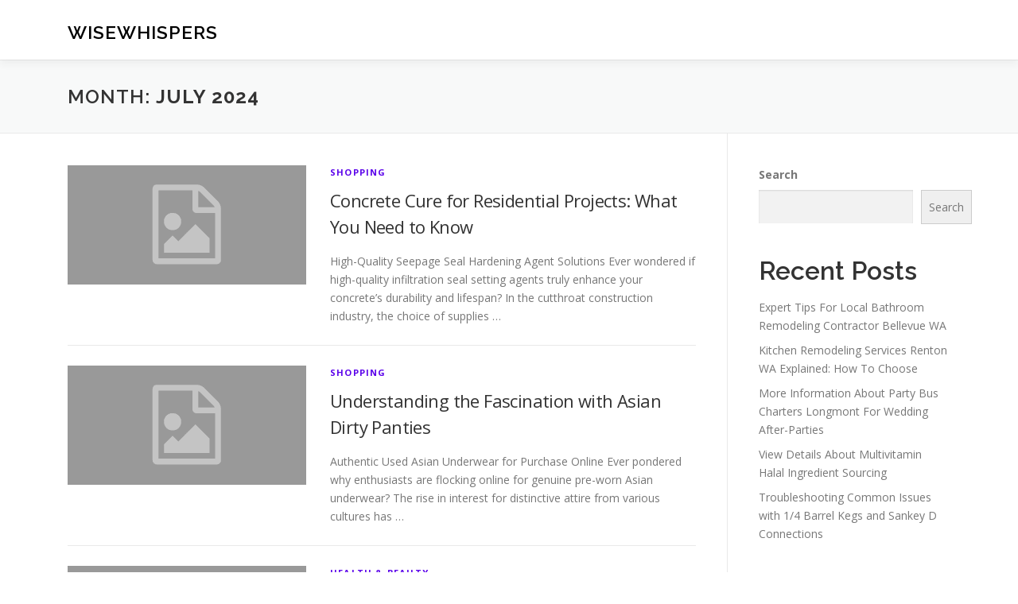

--- FILE ---
content_type: text/html; charset=UTF-8
request_url: http://premieressays.net/date/2024/07/
body_size: 12614
content:
<!DOCTYPE html>
<html lang="en-US">
<head>
<meta charset="UTF-8">
<meta name="viewport" content="width=device-width, initial-scale=1">
<link rel="profile" href="http://gmpg.org/xfn/11">
<title>July 2024 &#8211; WiseWhispers</title>
<meta name='robots' content='max-image-preview:large' />
<link rel='dns-prefetch' href='//fonts.googleapis.com' />
<link rel="alternate" type="application/rss+xml" title="WiseWhispers &raquo; Feed" href="http://premieressays.net/feed/" />
<link rel="alternate" type="application/rss+xml" title="WiseWhispers &raquo; Comments Feed" href="http://premieressays.net/comments/feed/" />
<style id='wp-img-auto-sizes-contain-inline-css' type='text/css'>
img:is([sizes=auto i],[sizes^="auto," i]){contain-intrinsic-size:3000px 1500px}
/*# sourceURL=wp-img-auto-sizes-contain-inline-css */
</style>
<style id='wp-emoji-styles-inline-css' type='text/css'>

	img.wp-smiley, img.emoji {
		display: inline !important;
		border: none !important;
		box-shadow: none !important;
		height: 1em !important;
		width: 1em !important;
		margin: 0 0.07em !important;
		vertical-align: -0.1em !important;
		background: none !important;
		padding: 0 !important;
	}
/*# sourceURL=wp-emoji-styles-inline-css */
</style>
<style id='wp-block-library-inline-css' type='text/css'>
:root{--wp-block-synced-color:#7a00df;--wp-block-synced-color--rgb:122,0,223;--wp-bound-block-color:var(--wp-block-synced-color);--wp-editor-canvas-background:#ddd;--wp-admin-theme-color:#007cba;--wp-admin-theme-color--rgb:0,124,186;--wp-admin-theme-color-darker-10:#006ba1;--wp-admin-theme-color-darker-10--rgb:0,107,160.5;--wp-admin-theme-color-darker-20:#005a87;--wp-admin-theme-color-darker-20--rgb:0,90,135;--wp-admin-border-width-focus:2px}@media (min-resolution:192dpi){:root{--wp-admin-border-width-focus:1.5px}}.wp-element-button{cursor:pointer}:root .has-very-light-gray-background-color{background-color:#eee}:root .has-very-dark-gray-background-color{background-color:#313131}:root .has-very-light-gray-color{color:#eee}:root .has-very-dark-gray-color{color:#313131}:root .has-vivid-green-cyan-to-vivid-cyan-blue-gradient-background{background:linear-gradient(135deg,#00d084,#0693e3)}:root .has-purple-crush-gradient-background{background:linear-gradient(135deg,#34e2e4,#4721fb 50%,#ab1dfe)}:root .has-hazy-dawn-gradient-background{background:linear-gradient(135deg,#faaca8,#dad0ec)}:root .has-subdued-olive-gradient-background{background:linear-gradient(135deg,#fafae1,#67a671)}:root .has-atomic-cream-gradient-background{background:linear-gradient(135deg,#fdd79a,#004a59)}:root .has-nightshade-gradient-background{background:linear-gradient(135deg,#330968,#31cdcf)}:root .has-midnight-gradient-background{background:linear-gradient(135deg,#020381,#2874fc)}:root{--wp--preset--font-size--normal:16px;--wp--preset--font-size--huge:42px}.has-regular-font-size{font-size:1em}.has-larger-font-size{font-size:2.625em}.has-normal-font-size{font-size:var(--wp--preset--font-size--normal)}.has-huge-font-size{font-size:var(--wp--preset--font-size--huge)}.has-text-align-center{text-align:center}.has-text-align-left{text-align:left}.has-text-align-right{text-align:right}.has-fit-text{white-space:nowrap!important}#end-resizable-editor-section{display:none}.aligncenter{clear:both}.items-justified-left{justify-content:flex-start}.items-justified-center{justify-content:center}.items-justified-right{justify-content:flex-end}.items-justified-space-between{justify-content:space-between}.screen-reader-text{border:0;clip-path:inset(50%);height:1px;margin:-1px;overflow:hidden;padding:0;position:absolute;width:1px;word-wrap:normal!important}.screen-reader-text:focus{background-color:#ddd;clip-path:none;color:#444;display:block;font-size:1em;height:auto;left:5px;line-height:normal;padding:15px 23px 14px;text-decoration:none;top:5px;width:auto;z-index:100000}html :where(.has-border-color){border-style:solid}html :where([style*=border-top-color]){border-top-style:solid}html :where([style*=border-right-color]){border-right-style:solid}html :where([style*=border-bottom-color]){border-bottom-style:solid}html :where([style*=border-left-color]){border-left-style:solid}html :where([style*=border-width]){border-style:solid}html :where([style*=border-top-width]){border-top-style:solid}html :where([style*=border-right-width]){border-right-style:solid}html :where([style*=border-bottom-width]){border-bottom-style:solid}html :where([style*=border-left-width]){border-left-style:solid}html :where(img[class*=wp-image-]){height:auto;max-width:100%}:where(figure){margin:0 0 1em}html :where(.is-position-sticky){--wp-admin--admin-bar--position-offset:var(--wp-admin--admin-bar--height,0px)}@media screen and (max-width:600px){html :where(.is-position-sticky){--wp-admin--admin-bar--position-offset:0px}}

/*# sourceURL=wp-block-library-inline-css */
</style><style id='wp-block-archives-inline-css' type='text/css'>
.wp-block-archives{box-sizing:border-box}.wp-block-archives-dropdown label{display:block}
/*# sourceURL=http://premieressays.net/wp-includes/blocks/archives/style.min.css */
</style>
<style id='wp-block-categories-inline-css' type='text/css'>
.wp-block-categories{box-sizing:border-box}.wp-block-categories.alignleft{margin-right:2em}.wp-block-categories.alignright{margin-left:2em}.wp-block-categories.wp-block-categories-dropdown.aligncenter{text-align:center}.wp-block-categories .wp-block-categories__label{display:block;width:100%}
/*# sourceURL=http://premieressays.net/wp-includes/blocks/categories/style.min.css */
</style>
<style id='wp-block-heading-inline-css' type='text/css'>
h1:where(.wp-block-heading).has-background,h2:where(.wp-block-heading).has-background,h3:where(.wp-block-heading).has-background,h4:where(.wp-block-heading).has-background,h5:where(.wp-block-heading).has-background,h6:where(.wp-block-heading).has-background{padding:1.25em 2.375em}h1.has-text-align-left[style*=writing-mode]:where([style*=vertical-lr]),h1.has-text-align-right[style*=writing-mode]:where([style*=vertical-rl]),h2.has-text-align-left[style*=writing-mode]:where([style*=vertical-lr]),h2.has-text-align-right[style*=writing-mode]:where([style*=vertical-rl]),h3.has-text-align-left[style*=writing-mode]:where([style*=vertical-lr]),h3.has-text-align-right[style*=writing-mode]:where([style*=vertical-rl]),h4.has-text-align-left[style*=writing-mode]:where([style*=vertical-lr]),h4.has-text-align-right[style*=writing-mode]:where([style*=vertical-rl]),h5.has-text-align-left[style*=writing-mode]:where([style*=vertical-lr]),h5.has-text-align-right[style*=writing-mode]:where([style*=vertical-rl]),h6.has-text-align-left[style*=writing-mode]:where([style*=vertical-lr]),h6.has-text-align-right[style*=writing-mode]:where([style*=vertical-rl]){rotate:180deg}
/*# sourceURL=http://premieressays.net/wp-includes/blocks/heading/style.min.css */
</style>
<style id='wp-block-latest-comments-inline-css' type='text/css'>
ol.wp-block-latest-comments{box-sizing:border-box;margin-left:0}:where(.wp-block-latest-comments:not([style*=line-height] .wp-block-latest-comments__comment)){line-height:1.1}:where(.wp-block-latest-comments:not([style*=line-height] .wp-block-latest-comments__comment-excerpt p)){line-height:1.8}.has-dates :where(.wp-block-latest-comments:not([style*=line-height])),.has-excerpts :where(.wp-block-latest-comments:not([style*=line-height])){line-height:1.5}.wp-block-latest-comments .wp-block-latest-comments{padding-left:0}.wp-block-latest-comments__comment{list-style:none;margin-bottom:1em}.has-avatars .wp-block-latest-comments__comment{list-style:none;min-height:2.25em}.has-avatars .wp-block-latest-comments__comment .wp-block-latest-comments__comment-excerpt,.has-avatars .wp-block-latest-comments__comment .wp-block-latest-comments__comment-meta{margin-left:3.25em}.wp-block-latest-comments__comment-excerpt p{font-size:.875em;margin:.36em 0 1.4em}.wp-block-latest-comments__comment-date{display:block;font-size:.75em}.wp-block-latest-comments .avatar,.wp-block-latest-comments__comment-avatar{border-radius:1.5em;display:block;float:left;height:2.5em;margin-right:.75em;width:2.5em}.wp-block-latest-comments[class*=-font-size] a,.wp-block-latest-comments[style*=font-size] a{font-size:inherit}
/*# sourceURL=http://premieressays.net/wp-includes/blocks/latest-comments/style.min.css */
</style>
<style id='wp-block-latest-posts-inline-css' type='text/css'>
.wp-block-latest-posts{box-sizing:border-box}.wp-block-latest-posts.alignleft{margin-right:2em}.wp-block-latest-posts.alignright{margin-left:2em}.wp-block-latest-posts.wp-block-latest-posts__list{list-style:none}.wp-block-latest-posts.wp-block-latest-posts__list li{clear:both;overflow-wrap:break-word}.wp-block-latest-posts.is-grid{display:flex;flex-wrap:wrap}.wp-block-latest-posts.is-grid li{margin:0 1.25em 1.25em 0;width:100%}@media (min-width:600px){.wp-block-latest-posts.columns-2 li{width:calc(50% - .625em)}.wp-block-latest-posts.columns-2 li:nth-child(2n){margin-right:0}.wp-block-latest-posts.columns-3 li{width:calc(33.33333% - .83333em)}.wp-block-latest-posts.columns-3 li:nth-child(3n){margin-right:0}.wp-block-latest-posts.columns-4 li{width:calc(25% - .9375em)}.wp-block-latest-posts.columns-4 li:nth-child(4n){margin-right:0}.wp-block-latest-posts.columns-5 li{width:calc(20% - 1em)}.wp-block-latest-posts.columns-5 li:nth-child(5n){margin-right:0}.wp-block-latest-posts.columns-6 li{width:calc(16.66667% - 1.04167em)}.wp-block-latest-posts.columns-6 li:nth-child(6n){margin-right:0}}:root :where(.wp-block-latest-posts.is-grid){padding:0}:root :where(.wp-block-latest-posts.wp-block-latest-posts__list){padding-left:0}.wp-block-latest-posts__post-author,.wp-block-latest-posts__post-date{display:block;font-size:.8125em}.wp-block-latest-posts__post-excerpt,.wp-block-latest-posts__post-full-content{margin-bottom:1em;margin-top:.5em}.wp-block-latest-posts__featured-image a{display:inline-block}.wp-block-latest-posts__featured-image img{height:auto;max-width:100%;width:auto}.wp-block-latest-posts__featured-image.alignleft{float:left;margin-right:1em}.wp-block-latest-posts__featured-image.alignright{float:right;margin-left:1em}.wp-block-latest-posts__featured-image.aligncenter{margin-bottom:1em;text-align:center}
/*# sourceURL=http://premieressays.net/wp-includes/blocks/latest-posts/style.min.css */
</style>
<style id='wp-block-search-inline-css' type='text/css'>
.wp-block-search__button{margin-left:10px;word-break:normal}.wp-block-search__button.has-icon{line-height:0}.wp-block-search__button svg{height:1.25em;min-height:24px;min-width:24px;width:1.25em;fill:currentColor;vertical-align:text-bottom}:where(.wp-block-search__button){border:1px solid #ccc;padding:6px 10px}.wp-block-search__inside-wrapper{display:flex;flex:auto;flex-wrap:nowrap;max-width:100%}.wp-block-search__label{width:100%}.wp-block-search.wp-block-search__button-only .wp-block-search__button{box-sizing:border-box;display:flex;flex-shrink:0;justify-content:center;margin-left:0;max-width:100%}.wp-block-search.wp-block-search__button-only .wp-block-search__inside-wrapper{min-width:0!important;transition-property:width}.wp-block-search.wp-block-search__button-only .wp-block-search__input{flex-basis:100%;transition-duration:.3s}.wp-block-search.wp-block-search__button-only.wp-block-search__searchfield-hidden,.wp-block-search.wp-block-search__button-only.wp-block-search__searchfield-hidden .wp-block-search__inside-wrapper{overflow:hidden}.wp-block-search.wp-block-search__button-only.wp-block-search__searchfield-hidden .wp-block-search__input{border-left-width:0!important;border-right-width:0!important;flex-basis:0;flex-grow:0;margin:0;min-width:0!important;padding-left:0!important;padding-right:0!important;width:0!important}:where(.wp-block-search__input){appearance:none;border:1px solid #949494;flex-grow:1;font-family:inherit;font-size:inherit;font-style:inherit;font-weight:inherit;letter-spacing:inherit;line-height:inherit;margin-left:0;margin-right:0;min-width:3rem;padding:8px;text-decoration:unset!important;text-transform:inherit}:where(.wp-block-search__button-inside .wp-block-search__inside-wrapper){background-color:#fff;border:1px solid #949494;box-sizing:border-box;padding:4px}:where(.wp-block-search__button-inside .wp-block-search__inside-wrapper) .wp-block-search__input{border:none;border-radius:0;padding:0 4px}:where(.wp-block-search__button-inside .wp-block-search__inside-wrapper) .wp-block-search__input:focus{outline:none}:where(.wp-block-search__button-inside .wp-block-search__inside-wrapper) :where(.wp-block-search__button){padding:4px 8px}.wp-block-search.aligncenter .wp-block-search__inside-wrapper{margin:auto}.wp-block[data-align=right] .wp-block-search.wp-block-search__button-only .wp-block-search__inside-wrapper{float:right}
/*# sourceURL=http://premieressays.net/wp-includes/blocks/search/style.min.css */
</style>
<style id='wp-block-search-theme-inline-css' type='text/css'>
.wp-block-search .wp-block-search__label{font-weight:700}.wp-block-search__button{border:1px solid #ccc;padding:.375em .625em}
/*# sourceURL=http://premieressays.net/wp-includes/blocks/search/theme.min.css */
</style>
<style id='wp-block-group-inline-css' type='text/css'>
.wp-block-group{box-sizing:border-box}:where(.wp-block-group.wp-block-group-is-layout-constrained){position:relative}
/*# sourceURL=http://premieressays.net/wp-includes/blocks/group/style.min.css */
</style>
<style id='wp-block-group-theme-inline-css' type='text/css'>
:where(.wp-block-group.has-background){padding:1.25em 2.375em}
/*# sourceURL=http://premieressays.net/wp-includes/blocks/group/theme.min.css */
</style>
<style id='global-styles-inline-css' type='text/css'>
:root{--wp--preset--aspect-ratio--square: 1;--wp--preset--aspect-ratio--4-3: 4/3;--wp--preset--aspect-ratio--3-4: 3/4;--wp--preset--aspect-ratio--3-2: 3/2;--wp--preset--aspect-ratio--2-3: 2/3;--wp--preset--aspect-ratio--16-9: 16/9;--wp--preset--aspect-ratio--9-16: 9/16;--wp--preset--color--black: #000000;--wp--preset--color--cyan-bluish-gray: #abb8c3;--wp--preset--color--white: #ffffff;--wp--preset--color--pale-pink: #f78da7;--wp--preset--color--vivid-red: #cf2e2e;--wp--preset--color--luminous-vivid-orange: #ff6900;--wp--preset--color--luminous-vivid-amber: #fcb900;--wp--preset--color--light-green-cyan: #7bdcb5;--wp--preset--color--vivid-green-cyan: #00d084;--wp--preset--color--pale-cyan-blue: #8ed1fc;--wp--preset--color--vivid-cyan-blue: #0693e3;--wp--preset--color--vivid-purple: #9b51e0;--wp--preset--gradient--vivid-cyan-blue-to-vivid-purple: linear-gradient(135deg,rgb(6,147,227) 0%,rgb(155,81,224) 100%);--wp--preset--gradient--light-green-cyan-to-vivid-green-cyan: linear-gradient(135deg,rgb(122,220,180) 0%,rgb(0,208,130) 100%);--wp--preset--gradient--luminous-vivid-amber-to-luminous-vivid-orange: linear-gradient(135deg,rgb(252,185,0) 0%,rgb(255,105,0) 100%);--wp--preset--gradient--luminous-vivid-orange-to-vivid-red: linear-gradient(135deg,rgb(255,105,0) 0%,rgb(207,46,46) 100%);--wp--preset--gradient--very-light-gray-to-cyan-bluish-gray: linear-gradient(135deg,rgb(238,238,238) 0%,rgb(169,184,195) 100%);--wp--preset--gradient--cool-to-warm-spectrum: linear-gradient(135deg,rgb(74,234,220) 0%,rgb(151,120,209) 20%,rgb(207,42,186) 40%,rgb(238,44,130) 60%,rgb(251,105,98) 80%,rgb(254,248,76) 100%);--wp--preset--gradient--blush-light-purple: linear-gradient(135deg,rgb(255,206,236) 0%,rgb(152,150,240) 100%);--wp--preset--gradient--blush-bordeaux: linear-gradient(135deg,rgb(254,205,165) 0%,rgb(254,45,45) 50%,rgb(107,0,62) 100%);--wp--preset--gradient--luminous-dusk: linear-gradient(135deg,rgb(255,203,112) 0%,rgb(199,81,192) 50%,rgb(65,88,208) 100%);--wp--preset--gradient--pale-ocean: linear-gradient(135deg,rgb(255,245,203) 0%,rgb(182,227,212) 50%,rgb(51,167,181) 100%);--wp--preset--gradient--electric-grass: linear-gradient(135deg,rgb(202,248,128) 0%,rgb(113,206,126) 100%);--wp--preset--gradient--midnight: linear-gradient(135deg,rgb(2,3,129) 0%,rgb(40,116,252) 100%);--wp--preset--font-size--small: 13px;--wp--preset--font-size--medium: 20px;--wp--preset--font-size--large: 36px;--wp--preset--font-size--x-large: 42px;--wp--preset--spacing--20: 0.44rem;--wp--preset--spacing--30: 0.67rem;--wp--preset--spacing--40: 1rem;--wp--preset--spacing--50: 1.5rem;--wp--preset--spacing--60: 2.25rem;--wp--preset--spacing--70: 3.38rem;--wp--preset--spacing--80: 5.06rem;--wp--preset--shadow--natural: 6px 6px 9px rgba(0, 0, 0, 0.2);--wp--preset--shadow--deep: 12px 12px 50px rgba(0, 0, 0, 0.4);--wp--preset--shadow--sharp: 6px 6px 0px rgba(0, 0, 0, 0.2);--wp--preset--shadow--outlined: 6px 6px 0px -3px rgb(255, 255, 255), 6px 6px rgb(0, 0, 0);--wp--preset--shadow--crisp: 6px 6px 0px rgb(0, 0, 0);}:where(.is-layout-flex){gap: 0.5em;}:where(.is-layout-grid){gap: 0.5em;}body .is-layout-flex{display: flex;}.is-layout-flex{flex-wrap: wrap;align-items: center;}.is-layout-flex > :is(*, div){margin: 0;}body .is-layout-grid{display: grid;}.is-layout-grid > :is(*, div){margin: 0;}:where(.wp-block-columns.is-layout-flex){gap: 2em;}:where(.wp-block-columns.is-layout-grid){gap: 2em;}:where(.wp-block-post-template.is-layout-flex){gap: 1.25em;}:where(.wp-block-post-template.is-layout-grid){gap: 1.25em;}.has-black-color{color: var(--wp--preset--color--black) !important;}.has-cyan-bluish-gray-color{color: var(--wp--preset--color--cyan-bluish-gray) !important;}.has-white-color{color: var(--wp--preset--color--white) !important;}.has-pale-pink-color{color: var(--wp--preset--color--pale-pink) !important;}.has-vivid-red-color{color: var(--wp--preset--color--vivid-red) !important;}.has-luminous-vivid-orange-color{color: var(--wp--preset--color--luminous-vivid-orange) !important;}.has-luminous-vivid-amber-color{color: var(--wp--preset--color--luminous-vivid-amber) !important;}.has-light-green-cyan-color{color: var(--wp--preset--color--light-green-cyan) !important;}.has-vivid-green-cyan-color{color: var(--wp--preset--color--vivid-green-cyan) !important;}.has-pale-cyan-blue-color{color: var(--wp--preset--color--pale-cyan-blue) !important;}.has-vivid-cyan-blue-color{color: var(--wp--preset--color--vivid-cyan-blue) !important;}.has-vivid-purple-color{color: var(--wp--preset--color--vivid-purple) !important;}.has-black-background-color{background-color: var(--wp--preset--color--black) !important;}.has-cyan-bluish-gray-background-color{background-color: var(--wp--preset--color--cyan-bluish-gray) !important;}.has-white-background-color{background-color: var(--wp--preset--color--white) !important;}.has-pale-pink-background-color{background-color: var(--wp--preset--color--pale-pink) !important;}.has-vivid-red-background-color{background-color: var(--wp--preset--color--vivid-red) !important;}.has-luminous-vivid-orange-background-color{background-color: var(--wp--preset--color--luminous-vivid-orange) !important;}.has-luminous-vivid-amber-background-color{background-color: var(--wp--preset--color--luminous-vivid-amber) !important;}.has-light-green-cyan-background-color{background-color: var(--wp--preset--color--light-green-cyan) !important;}.has-vivid-green-cyan-background-color{background-color: var(--wp--preset--color--vivid-green-cyan) !important;}.has-pale-cyan-blue-background-color{background-color: var(--wp--preset--color--pale-cyan-blue) !important;}.has-vivid-cyan-blue-background-color{background-color: var(--wp--preset--color--vivid-cyan-blue) !important;}.has-vivid-purple-background-color{background-color: var(--wp--preset--color--vivid-purple) !important;}.has-black-border-color{border-color: var(--wp--preset--color--black) !important;}.has-cyan-bluish-gray-border-color{border-color: var(--wp--preset--color--cyan-bluish-gray) !important;}.has-white-border-color{border-color: var(--wp--preset--color--white) !important;}.has-pale-pink-border-color{border-color: var(--wp--preset--color--pale-pink) !important;}.has-vivid-red-border-color{border-color: var(--wp--preset--color--vivid-red) !important;}.has-luminous-vivid-orange-border-color{border-color: var(--wp--preset--color--luminous-vivid-orange) !important;}.has-luminous-vivid-amber-border-color{border-color: var(--wp--preset--color--luminous-vivid-amber) !important;}.has-light-green-cyan-border-color{border-color: var(--wp--preset--color--light-green-cyan) !important;}.has-vivid-green-cyan-border-color{border-color: var(--wp--preset--color--vivid-green-cyan) !important;}.has-pale-cyan-blue-border-color{border-color: var(--wp--preset--color--pale-cyan-blue) !important;}.has-vivid-cyan-blue-border-color{border-color: var(--wp--preset--color--vivid-cyan-blue) !important;}.has-vivid-purple-border-color{border-color: var(--wp--preset--color--vivid-purple) !important;}.has-vivid-cyan-blue-to-vivid-purple-gradient-background{background: var(--wp--preset--gradient--vivid-cyan-blue-to-vivid-purple) !important;}.has-light-green-cyan-to-vivid-green-cyan-gradient-background{background: var(--wp--preset--gradient--light-green-cyan-to-vivid-green-cyan) !important;}.has-luminous-vivid-amber-to-luminous-vivid-orange-gradient-background{background: var(--wp--preset--gradient--luminous-vivid-amber-to-luminous-vivid-orange) !important;}.has-luminous-vivid-orange-to-vivid-red-gradient-background{background: var(--wp--preset--gradient--luminous-vivid-orange-to-vivid-red) !important;}.has-very-light-gray-to-cyan-bluish-gray-gradient-background{background: var(--wp--preset--gradient--very-light-gray-to-cyan-bluish-gray) !important;}.has-cool-to-warm-spectrum-gradient-background{background: var(--wp--preset--gradient--cool-to-warm-spectrum) !important;}.has-blush-light-purple-gradient-background{background: var(--wp--preset--gradient--blush-light-purple) !important;}.has-blush-bordeaux-gradient-background{background: var(--wp--preset--gradient--blush-bordeaux) !important;}.has-luminous-dusk-gradient-background{background: var(--wp--preset--gradient--luminous-dusk) !important;}.has-pale-ocean-gradient-background{background: var(--wp--preset--gradient--pale-ocean) !important;}.has-electric-grass-gradient-background{background: var(--wp--preset--gradient--electric-grass) !important;}.has-midnight-gradient-background{background: var(--wp--preset--gradient--midnight) !important;}.has-small-font-size{font-size: var(--wp--preset--font-size--small) !important;}.has-medium-font-size{font-size: var(--wp--preset--font-size--medium) !important;}.has-large-font-size{font-size: var(--wp--preset--font-size--large) !important;}.has-x-large-font-size{font-size: var(--wp--preset--font-size--x-large) !important;}
/*# sourceURL=global-styles-inline-css */
</style>

<style id='classic-theme-styles-inline-css' type='text/css'>
/*! This file is auto-generated */
.wp-block-button__link{color:#fff;background-color:#32373c;border-radius:9999px;box-shadow:none;text-decoration:none;padding:calc(.667em + 2px) calc(1.333em + 2px);font-size:1.125em}.wp-block-file__button{background:#32373c;color:#fff;text-decoration:none}
/*# sourceURL=/wp-includes/css/classic-themes.min.css */
</style>
<link rel='stylesheet' id='contact-form-7-css' href='http://premieressays.net/wp-content/plugins/contact-form-7/includes/css/styles.css?ver=6.1.4' type='text/css' media='all' />
<link rel='stylesheet' id='onepress-fonts-css' href='https://fonts.googleapis.com/css?family=Raleway%3A400%2C500%2C600%2C700%2C300%2C100%2C800%2C900%7COpen+Sans%3A400%2C300%2C300italic%2C400italic%2C600%2C600italic%2C700%2C700italic&#038;subset=latin%2Clatin-ext&#038;display=swap&#038;ver=2.3.16' type='text/css' media='all' />
<link rel='stylesheet' id='onepress-animate-css' href='http://premieressays.net/wp-content/themes/onepress/assets/css/animate.min.css?ver=2.3.16' type='text/css' media='all' />
<link rel='stylesheet' id='onepress-fa-css' href='http://premieressays.net/wp-content/themes/onepress/assets/fontawesome-v6/css/all.min.css?ver=6.5.1' type='text/css' media='all' />
<link rel='stylesheet' id='onepress-fa-shims-css' href='http://premieressays.net/wp-content/themes/onepress/assets/fontawesome-v6/css/v4-shims.min.css?ver=6.5.1' type='text/css' media='all' />
<link rel='stylesheet' id='onepress-bootstrap-css' href='http://premieressays.net/wp-content/themes/onepress/assets/css/bootstrap.min.css?ver=2.3.16' type='text/css' media='all' />
<link rel='stylesheet' id='onepress-style-css' href='http://premieressays.net/wp-content/themes/onepress/style.css?ver=88593c1df5cbfbbf53eebc78973372ee' type='text/css' media='all' />
<style id='onepress-style-inline-css' type='text/css'>
#main .video-section section.hero-slideshow-wrapper{background:transparent}.hero-slideshow-wrapper:after{position:absolute;top:0px;left:0px;width:100%;height:100%;background-color:rgba(0,0,0,0.3);display:block;content:""}#parallax-hero .jarallax-container .parallax-bg:before{background-color:rgba(0,0,0,0.3)}.body-desktop .parallax-hero .hero-slideshow-wrapper:after{display:none!important}#parallax-hero>.parallax-bg::before{background-color:rgba(0,0,0,0.3);opacity:1}.body-desktop .parallax-hero .hero-slideshow-wrapper:after{display:none!important}a,.screen-reader-text:hover,.screen-reader-text:active,.screen-reader-text:focus,.header-social a,.onepress-menu a:hover,.onepress-menu ul li a:hover,.onepress-menu li.onepress-current-item>a,.onepress-menu ul li.current-menu-item>a,.onepress-menu>li a.menu-actived,.onepress-menu.onepress-menu-mobile li.onepress-current-item>a,.site-footer a,.site-footer .footer-social a:hover,.site-footer .btt a:hover,.highlight,#comments .comment .comment-wrapper .comment-meta .comment-time:hover,#comments .comment .comment-wrapper .comment-meta .comment-reply-link:hover,#comments .comment .comment-wrapper .comment-meta .comment-edit-link:hover,.btn-theme-primary-outline,.sidebar .widget a:hover,.section-services .service-item .service-image i,.counter_item .counter__number,.team-member .member-thumb .member-profile a:hover,.icon-background-default{color:#5b02ea}input[type="reset"],input[type="submit"],input[type="submit"],input[type="reset"]:hover,input[type="submit"]:hover,input[type="submit"]:hover .nav-links a:hover,.btn-theme-primary,.btn-theme-primary-outline:hover,.section-testimonials .card-theme-primary,.woocommerce #respond input#submit,.woocommerce a.button,.woocommerce button.button,.woocommerce input.button,.woocommerce button.button.alt,.pirate-forms-submit-button,.pirate-forms-submit-button:hover,input[type="reset"],input[type="submit"],input[type="submit"],.pirate-forms-submit-button,.contact-form div.wpforms-container-full .wpforms-form .wpforms-submit,.contact-form div.wpforms-container-full .wpforms-form .wpforms-submit:hover,.nav-links a:hover,.nav-links a.current,.nav-links .page-numbers:hover,.nav-links .page-numbers.current{background:#5b02ea}.btn-theme-primary-outline,.btn-theme-primary-outline:hover,.pricing__item:hover,.section-testimonials .card-theme-primary,.entry-content blockquote{border-color:#5b02ea}#footer-widgets{}.gallery-carousel .g-item{padding:0px 10px}.gallery-carousel-wrap{margin-left:-10px;margin-right:-10px}.gallery-grid .g-item,.gallery-masonry .g-item .inner{padding:10px}.gallery-grid-wrap,.gallery-masonry-wrap{margin-left:-10px;margin-right:-10px}.gallery-justified-wrap{margin-left:-20px;margin-right:-20px}
/*# sourceURL=onepress-style-inline-css */
</style>
<link rel='stylesheet' id='onepress-gallery-lightgallery-css' href='http://premieressays.net/wp-content/themes/onepress/assets/css/lightgallery.css?ver=88593c1df5cbfbbf53eebc78973372ee' type='text/css' media='all' />
<script type="text/javascript" src="http://premieressays.net/wp-includes/js/jquery/jquery.min.js?ver=3.7.1" id="jquery-core-js"></script>
<script type="text/javascript" src="http://premieressays.net/wp-includes/js/jquery/jquery-migrate.min.js?ver=3.4.1" id="jquery-migrate-js"></script>
<link rel="https://api.w.org/" href="http://premieressays.net/wp-json/" /><link rel="EditURI" type="application/rsd+xml" title="RSD" href="http://premieressays.net/xmlrpc.php?rsd" />

</head>

<body class="archive date wp-theme-onepress">
<div id="page" class="hfeed site">
	<a class="skip-link screen-reader-text" href="#content">Skip to content</a>
	<div id="header-section" class="h-on-top no-transparent">		<header id="masthead" class="site-header header-contained is-sticky no-scroll no-t h-on-top" role="banner">
			<div class="container">
				<div class="site-branding">
					<div class="site-brand-inner no-logo-img has-title"><p class="site-title"><a class="site-text-logo" href="http://premieressays.net/" rel="home">WiseWhispers</a></p></div>				</div>
				<div class="header-right-wrapper">
					<a href="#0" id="nav-toggle">Menu<span></span></a>
					<nav id="site-navigation" class="main-navigation" role="navigation">
						<ul class="onepress-menu">
							<div class="menu"><ul>
<li class="page_item page-item-2"><a href="http://premieressays.net/contact/">Contact</a></li>
<li class="page_item page-item-3"><a href="http://premieressays.net/privacy-policy/">Privacy Policy</a></li>
</ul></div>
						</ul>
					</nav>

				</div>
			</div>
		</header>
		</div>
	<div id="content" class="site-content">

		<div class="page-header">
			<div class="container">
				<h1 class="page-title">Month: <span>July 2024</span></h1>							</div>
		</div>

		
		<div id="content-inside" class="container right-sidebar">
			<div id="primary" class="content-area">
				<main id="main" class="site-main" role="main">

				
										
						<article id="post-876" class="list-article clearfix post-876 post type-post status-publish format-standard hentry category-shopping">
		<div class="list-article-thumb">
		<a href="http://premieressays.net/876/concrete-cure-for-residential-projects-what-you-need-to-know/">
			<img alt="" src="http://premieressays.net/wp-content/themes/onepress/assets/images/placholder2.png" width="300" height="150">		</a>
	</div>
	
	<div class="list-article-content">
					<div class="list-article-meta">
				<a href="http://premieressays.net/category/shopping/" rel="category tag">Shopping</a>			</div>
						<header class="entry-header">
			<h2 class="entry-title"><a href="http://premieressays.net/876/concrete-cure-for-residential-projects-what-you-need-to-know/" rel="bookmark">Concrete Cure for Residential Projects: What You Need to Know</a></h2>		</header>
						<div class="entry-excerpt">
			<p>High-Quality Seepage Seal Hardening Agent Solutions Ever wondered if high-quality infiltration seal setting agents truly enhance your concrete&#8217;s durability and lifespan? In the cutthroat construction industry, the choice of supplies &#8230;</p>
		</div>
					</div>

</article>

					
						<article id="post-883" class="list-article clearfix post-883 post type-post status-publish format-standard hentry category-shopping">
		<div class="list-article-thumb">
		<a href="http://premieressays.net/883/understanding-the-fascination-with-asian-dirty-panties/">
			<img alt="" src="http://premieressays.net/wp-content/themes/onepress/assets/images/placholder2.png" width="300" height="150">		</a>
	</div>
	
	<div class="list-article-content">
					<div class="list-article-meta">
				<a href="http://premieressays.net/category/shopping/" rel="category tag">Shopping</a>			</div>
						<header class="entry-header">
			<h2 class="entry-title"><a href="http://premieressays.net/883/understanding-the-fascination-with-asian-dirty-panties/" rel="bookmark">Understanding the Fascination with Asian Dirty Panties</a></h2>		</header>
						<div class="entry-excerpt">
			<p>Authentic Used Asian Underwear for Purchase Online Ever pondered why enthusiasts are flocking online for genuine pre-worn Asian underwear? The rise in interest for distinctive attire from various cultures has &#8230;</p>
		</div>
					</div>

</article>

					
						<article id="post-874" class="list-article clearfix post-874 post type-post status-publish format-standard hentry category-health-beauty">
		<div class="list-article-thumb">
		<a href="http://premieressays.net/874/the-top-reasons-to-use-hylo-tears/">
			<img alt="" src="http://premieressays.net/wp-content/themes/onepress/assets/images/placholder2.png" width="300" height="150">		</a>
	</div>
	
	<div class="list-article-content">
					<div class="list-article-meta">
				<a href="http://premieressays.net/category/health-beauty/" rel="category tag">Health &amp; Beauty</a>			</div>
						<header class="entry-header">
			<h2 class="entry-title"><a href="http://premieressays.net/874/the-top-reasons-to-use-hylo-tears/" rel="bookmark">The Top Reasons to Use Hylo Tears</a></h2>		</header>
						<div class="entry-excerpt">
			<p>Hylo Tear Hydration Drops: Soothing Relief for Parched Eyes Are you aware that about sixteen million adults in the USA suffer from dry eye syndrome annually? This number underscores the &#8230;</p>
		</div>
					</div>

</article>

					
						<article id="post-873" class="list-article clearfix post-873 post type-post status-publish format-standard hentry category-shopping">
		<div class="list-article-thumb">
		<a href="http://premieressays.net/873/acid-silicone-sealants-best-practices-for-industrial-use/">
			<img alt="" src="http://premieressays.net/wp-content/themes/onepress/assets/images/placholder2.png" width="300" height="150">		</a>
	</div>
	
	<div class="list-article-content">
					<div class="list-article-meta">
				<a href="http://premieressays.net/category/shopping/" rel="category tag">Shopping</a>			</div>
						<header class="entry-header">
			<h2 class="entry-title"><a href="http://premieressays.net/873/acid-silicone-sealants-best-practices-for-industrial-use/" rel="bookmark">Acid Silicone Sealants: Best Practices for Industrial Use</a></h2>		</header>
						<div class="entry-excerpt">
			<p>Silicone Structural Adhesive Manual for Constructors Are you aware that nearly 75% of construction professionals rely on silicone framework sealants for efficient weatherproof building? These high-performance sealants are not just &#8230;</p>
		</div>
					</div>

</article>

					
						<article id="post-859" class="list-article clearfix post-859 post type-post status-publish format-standard hentry category-shopping">
		<div class="list-article-thumb">
		<a href="http://premieressays.net/859/solid-oak-wood-furniture-durable-and-stylish-for-hong-kong/">
			<img alt="" src="http://premieressays.net/wp-content/themes/onepress/assets/images/placholder2.png" width="300" height="150">		</a>
	</div>
	
	<div class="list-article-content">
					<div class="list-article-meta">
				<a href="http://premieressays.net/category/shopping/" rel="category tag">Shopping</a>			</div>
						<header class="entry-header">
			<h2 class="entry-title"><a href="http://premieressays.net/859/solid-oak-wood-furniture-durable-and-stylish-for-hong-kong/" rel="bookmark">Solid Oak Wood Furniture: Durable and Stylish for Hong Kong</a></h2>		</header>
						<div class="entry-excerpt">
			<p>Industrial Furnishings HK: Distinctly Contemporary Designs Amy&#8217;s story began with a longing to renovate her condo in core Hong Kong. She aimed for the ideal mix of utility and beauty, &#8230;</p>
		</div>
					</div>

</article>

					
						<article id="post-871" class="list-article clearfix post-871 post type-post status-publish format-standard hentry category-technology">
		<div class="list-article-thumb">
		<a href="http://premieressays.net/871/medical-call-systems-innovations-and-advancements/">
			<img alt="" src="http://premieressays.net/wp-content/themes/onepress/assets/images/placholder2.png" width="300" height="150">		</a>
	</div>
	
	<div class="list-article-content">
					<div class="list-article-meta">
				<a href="http://premieressays.net/category/technology/" rel="category tag">Technology</a>			</div>
						<header class="entry-header">
			<h2 class="entry-title"><a href="http://premieressays.net/871/medical-call-systems-innovations-and-advancements/" rel="bookmark">Medical Call Systems: Innovations and Advancements</a></h2>		</header>
						<div class="entry-excerpt">
			<p>Streamlined Medical Call Systems for Improved Patient Care. Did you know that hospitals with advanced call systems see a 30% reduction in patient response times? This fact emphasizes the crucial &#8230;</p>
		</div>
					</div>

</article>

					
						<article id="post-870" class="list-article clearfix post-870 post type-post status-publish format-standard hentry category-shopping">
		<div class="list-article-thumb">
		<a href="http://premieressays.net/870/the-benefits-of-using-3d-printable-metal-for-complex-mechanisms/">
			<img alt="" src="http://premieressays.net/wp-content/themes/onepress/assets/images/placholder2.png" width="300" height="150">		</a>
	</div>
	
	<div class="list-article-content">
					<div class="list-article-meta">
				<a href="http://premieressays.net/category/shopping/" rel="category tag">Shopping</a>			</div>
						<header class="entry-header">
			<h2 class="entry-title"><a href="http://premieressays.net/870/the-benefits-of-using-3d-printable-metal-for-complex-mechanisms/" rel="bookmark">The Benefits of Using 3D Printable Metal for Complex Mechanisms</a></h2>		</header>
						<div class="entry-excerpt">
			<p>Exploring Breakthroughs in Metal 3D Printing Tech The global sector for 3D printable alloy is predicted to escalate to $7.9 billion by 2028. This exponential increase is driven by significant &#8230;</p>
		</div>
					</div>

</article>

					
						<article id="post-860" class="list-article clearfix post-860 post type-post status-publish format-standard hentry category-shopping">
		<div class="list-article-thumb">
		<a href="http://premieressays.net/860/quartz-decoration-materials-transforming-your-space/">
			<img alt="" src="http://premieressays.net/wp-content/themes/onepress/assets/images/placholder2.png" width="300" height="150">		</a>
	</div>
	
	<div class="list-article-content">
					<div class="list-article-meta">
				<a href="http://premieressays.net/category/shopping/" rel="category tag">Shopping</a>			</div>
						<header class="entry-header">
			<h2 class="entry-title"><a href="http://premieressays.net/860/quartz-decoration-materials-transforming-your-space/" rel="bookmark">Quartz Decoration Materials: Transforming Your Space</a></h2>		</header>
						<div class="entry-excerpt">
			<p>High-end Quartz Stone by CNW Countertops for Residences Did you know this mineral ranks as the second most abundant substance on our planet? It makes up around 12% of the &#8230;</p>
		</div>
					</div>

</article>

					
						<article id="post-869" class="list-article clearfix post-869 post type-post status-publish format-standard hentry category-shopping">
		<div class="list-article-thumb">
		<a href="http://premieressays.net/869/fendi-bags-sale-outlet-discover-iconic-styles-at-reduced-prices/">
			<img alt="" src="http://premieressays.net/wp-content/themes/onepress/assets/images/placholder2.png" width="300" height="150">		</a>
	</div>
	
	<div class="list-article-content">
					<div class="list-article-meta">
				<a href="http://premieressays.net/category/shopping/" rel="category tag">Shopping</a>			</div>
						<header class="entry-header">
			<h2 class="entry-title"><a href="http://premieressays.net/869/fendi-bags-sale-outlet-discover-iconic-styles-at-reduced-prices/" rel="bookmark">Fendi Bags Sale Outlet: Discover Iconic Styles at Reduced Prices</a></h2>		</header>
						<div class="entry-excerpt">
			<p>Fendi Online Store: Luxury Deals at Your Convenience Ever wondered how you can delve into high fashion without breaking the bank? At Fendi Outlet Online, you can enjoy luxury designer &#8230;</p>
		</div>
					</div>

</article>

					
						<article id="post-865" class="list-article clearfix post-865 post type-post status-publish format-standard hentry category-advertising">
		<div class="list-article-thumb">
		<a href="http://premieressays.net/865/the-web-seo-company-in-massachusetts-for-maximum-roi/">
			<img alt="" src="http://premieressays.net/wp-content/themes/onepress/assets/images/placholder2.png" width="300" height="150">		</a>
	</div>
	
	<div class="list-article-content">
					<div class="list-article-meta">
				<a href="http://premieressays.net/category/advertising/" rel="category tag">Advertising &amp; Marketing</a>			</div>
						<header class="entry-header">
			<h2 class="entry-title"><a href="http://premieressays.net/865/the-web-seo-company-in-massachusetts-for-maximum-roi/" rel="bookmark">The Web SEO Company in Massachusetts for Maximum ROI</a></h2>		</header>
						<div class="entry-excerpt">
			<p>Growth-Focused SEO Experts for Top Rankings Is your business website struggling to be noticed by search engines? Finding it hard to stand out among competitors? Then, it&#8217;s time to explore &#8230;</p>
		</div>
					</div>

</article>

					
					
	<nav class="navigation posts-navigation" aria-label="Posts">
		<h2 class="screen-reader-text">Posts navigation</h2>
		<div class="nav-links"><div class="nav-previous"><a href="http://premieressays.net/date/2024/07/page/2/" >Older posts</a></div></div>
	</nav>
				
				</main>
			</div>

                            
<div id="secondary" class="widget-area sidebar" role="complementary">
	<aside id="block-2" class="widget widget_block widget_search"><form role="search" method="get" action="http://premieressays.net/" class="wp-block-search__button-outside wp-block-search__text-button wp-block-search"    ><label class="wp-block-search__label" for="wp-block-search__input-1" >Search</label><div class="wp-block-search__inside-wrapper" ><input class="wp-block-search__input" id="wp-block-search__input-1" placeholder="" value="" type="search" name="s" required /><button aria-label="Search" class="wp-block-search__button wp-element-button" type="submit" >Search</button></div></form></aside><aside id="block-3" class="widget widget_block"><div class="wp-block-group"><div class="wp-block-group__inner-container is-layout-flow wp-block-group-is-layout-flow"><h2 class="wp-block-heading">Recent Posts</h2><ul class="wp-block-latest-posts__list wp-block-latest-posts"><li><a class="wp-block-latest-posts__post-title" href="http://premieressays.net/1454/expert-tips-for-local-bathroom-remodeling-contractor-bellevue-wa/">Expert Tips For Local Bathroom Remodeling Contractor Bellevue WA</a></li>
<li><a class="wp-block-latest-posts__post-title" href="http://premieressays.net/1456/kitchen-remodeling-services-renton-wa-explained-how-to-choose/">Kitchen Remodeling Services Renton WA Explained: How To Choose</a></li>
<li><a class="wp-block-latest-posts__post-title" href="http://premieressays.net/1420/more-information-about-party-bus-charters-longmont-for-wedding-after-parties/">More Information About Party Bus Charters Longmont For Wedding After-Parties</a></li>
<li><a class="wp-block-latest-posts__post-title" href="http://premieressays.net/1442/view-details-about-multivitamin-halal-ingredient-sourcing/">View Details About Multivitamin Halal Ingredient Sourcing</a></li>
<li><a class="wp-block-latest-posts__post-title" href="http://premieressays.net/1446/troubleshooting-common-issues-with-1-4-barrel-kegs-and-sankey-d-connections/">Troubleshooting Common Issues with 1/4 Barrel Kegs and Sankey D Connections</a></li>
</ul></div></div></aside><aside id="block-4" class="widget widget_block"><div class="wp-block-group"><div class="wp-block-group__inner-container is-layout-flow wp-block-group-is-layout-flow"><h2 class="wp-block-heading">Recent Comments</h2><div class="no-comments wp-block-latest-comments">No comments to show.</div></div></div></aside><aside id="block-5" class="widget widget_block"><div class="wp-block-group"><div class="wp-block-group__inner-container is-layout-flow wp-block-group-is-layout-flow"><h2 class="wp-block-heading">Archives</h2><ul class="wp-block-archives-list wp-block-archives">	<li><a href='http://premieressays.net/date/2026/01/'>January 2026</a></li>
	<li><a href='http://premieressays.net/date/2025/12/'>December 2025</a></li>
	<li><a href='http://premieressays.net/date/2025/11/'>November 2025</a></li>
	<li><a href='http://premieressays.net/date/2025/10/'>October 2025</a></li>
	<li><a href='http://premieressays.net/date/2025/09/'>September 2025</a></li>
	<li><a href='http://premieressays.net/date/2025/08/'>August 2025</a></li>
	<li><a href='http://premieressays.net/date/2025/07/'>July 2025</a></li>
	<li><a href='http://premieressays.net/date/2025/06/'>June 2025</a></li>
	<li><a href='http://premieressays.net/date/2025/05/'>May 2025</a></li>
	<li><a href='http://premieressays.net/date/2025/04/'>April 2025</a></li>
	<li><a href='http://premieressays.net/date/2025/03/'>March 2025</a></li>
	<li><a href='http://premieressays.net/date/2025/02/'>February 2025</a></li>
	<li><a href='http://premieressays.net/date/2025/01/'>January 2025</a></li>
	<li><a href='http://premieressays.net/date/2024/12/'>December 2024</a></li>
	<li><a href='http://premieressays.net/date/2024/11/'>November 2024</a></li>
	<li><a href='http://premieressays.net/date/2024/10/'>October 2024</a></li>
	<li><a href='http://premieressays.net/date/2024/09/'>September 2024</a></li>
	<li><a href='http://premieressays.net/date/2024/08/'>August 2024</a></li>
	<li><a href='http://premieressays.net/date/2024/07/' aria-current="page">July 2024</a></li>
	<li><a href='http://premieressays.net/date/2024/06/'>June 2024</a></li>
	<li><a href='http://premieressays.net/date/2024/05/'>May 2024</a></li>
	<li><a href='http://premieressays.net/date/2024/04/'>April 2024</a></li>
	<li><a href='http://premieressays.net/date/2024/03/'>March 2024</a></li>
	<li><a href='http://premieressays.net/date/2024/02/'>February 2024</a></li>
	<li><a href='http://premieressays.net/date/2024/01/'>January 2024</a></li>
</ul></div></div></aside><aside id="block-6" class="widget widget_block"><div class="wp-block-group"><div class="wp-block-group__inner-container is-layout-flow wp-block-group-is-layout-flow"><h2 class="wp-block-heading">Categories</h2><ul class="wp-block-categories-list wp-block-categories">	<li class="cat-item cat-item-15"><a href="http://premieressays.net/category/adult/">Adult</a>
</li>
	<li class="cat-item cat-item-7"><a href="http://premieressays.net/category/advertising/">Advertising &amp; Marketing</a>
</li>
	<li class="cat-item cat-item-30"><a href="http://premieressays.net/category/agriculture-landscaping/">Agriculture &amp; Landscaping</a>
</li>
	<li class="cat-item cat-item-4"><a href="http://premieressays.net/category/arts-entertainment/">Arts &amp; Entertainment</a>
</li>
	<li class="cat-item cat-item-6"><a href="http://premieressays.net/category/business/">Business</a>
</li>
	<li class="cat-item cat-item-5"><a href="http://premieressays.net/category/cbd-hemp/">CBD &amp; Hemp</a>
</li>
	<li class="cat-item cat-item-29"><a href="http://premieressays.net/category/construction/">Construction</a>
</li>
	<li class="cat-item cat-item-33"><a href="http://premieressays.net/category/education/">Education</a>
</li>
	<li class="cat-item cat-item-39"><a href="http://premieressays.net/category/fashion/">Fashion</a>
</li>
	<li class="cat-item cat-item-40"><a href="http://premieressays.net/category/fashion-clothing/">Fashion / Clothing</a>
</li>
	<li class="cat-item cat-item-23"><a href="http://premieressays.net/category/finance-money/">Finance &amp; Money</a>
</li>
	<li class="cat-item cat-item-24"><a href="http://premieressays.net/category/food-restaurants/">Food &amp; Restaurants</a>
</li>
	<li class="cat-item cat-item-14"><a href="http://premieressays.net/category/gambling/">Gambling</a>
</li>
	<li class="cat-item cat-item-8"><a href="http://premieressays.net/category/health-beauty/">Health &amp; Beauty</a>
</li>
	<li class="cat-item cat-item-9"><a href="http://premieressays.net/category/home-and-garden/">Home and Garden</a>
</li>
	<li class="cat-item cat-item-28"><a href="http://premieressays.net/category/home-repair/">Home Repair &amp; Services</a>
</li>
	<li class="cat-item cat-item-36"><a href="http://premieressays.net/category/manufacturing/">Manufacturing</a>
</li>
	<li class="cat-item cat-item-21"><a href="http://premieressays.net/category/other/">Other</a>
</li>
	<li class="cat-item cat-item-26"><a href="http://premieressays.net/category/plumbing/">Plumbing</a>
</li>
	<li class="cat-item cat-item-10"><a href="http://premieressays.net/category/real-estate/">Real Estate</a>
</li>
	<li class="cat-item cat-item-38"><a href="http://premieressays.net/category/roofing/">Roofing</a>
</li>
	<li class="cat-item cat-item-25"><a href="http://premieressays.net/category/sanitation-cleaning/">Sanitation &amp; Cleaning</a>
</li>
	<li class="cat-item cat-item-35"><a href="http://premieressays.net/category/security-services/">Security Services</a>
</li>
	<li class="cat-item cat-item-3"><a href="http://premieressays.net/category/shopping/">Shopping</a>
</li>
	<li class="cat-item cat-item-11"><a href="http://premieressays.net/category/technology/">Technology</a>
</li>
	<li class="cat-item cat-item-17"><a href="http://premieressays.net/category/transport/">Transport</a>
</li>
	<li class="cat-item cat-item-16"><a href="http://premieressays.net/category/travel/">Travel</a>
</li>
</ul></div></div></aside></div>
            
		</div>
	</div>

	<footer id="colophon" class="site-footer" role="contentinfo">
				
		<div class="site-info">
			<div class="container">
									<div class="btt">
						<a class="back-to-top" href="#page" title="Back To Top"><i class="fa fa-angle-double-up wow flash" data-wow-duration="2s"></i></a>
					</div>
											Copyright &copy; 2026 WiseWhispers			<span class="sep"> &ndash; </span>
			<a href="https://www.famethemes.com/themes/onepress">OnePress</a> theme by FameThemes					</div>
		</div>

	</footer>
	</div>


<script type="speculationrules">
{"prefetch":[{"source":"document","where":{"and":[{"href_matches":"/*"},{"not":{"href_matches":["/wp-*.php","/wp-admin/*","/wp-content/uploads/*","/wp-content/*","/wp-content/plugins/*","/wp-content/themes/onepress/*","/*\\?(.+)"]}},{"not":{"selector_matches":"a[rel~=\"nofollow\"]"}},{"not":{"selector_matches":".no-prefetch, .no-prefetch a"}}]},"eagerness":"conservative"}]}
</script>
<script type="text/javascript" src="http://premieressays.net/wp-includes/js/dist/hooks.min.js?ver=dd5603f07f9220ed27f1" id="wp-hooks-js"></script>
<script type="text/javascript" src="http://premieressays.net/wp-includes/js/dist/i18n.min.js?ver=c26c3dc7bed366793375" id="wp-i18n-js"></script>
<script type="text/javascript" id="wp-i18n-js-after">
/* <![CDATA[ */
wp.i18n.setLocaleData( { 'text direction\u0004ltr': [ 'ltr' ] } );
//# sourceURL=wp-i18n-js-after
/* ]]> */
</script>
<script type="text/javascript" src="http://premieressays.net/wp-content/plugins/contact-form-7/includes/swv/js/index.js?ver=6.1.4" id="swv-js"></script>
<script type="text/javascript" id="contact-form-7-js-before">
/* <![CDATA[ */
var wpcf7 = {
    "api": {
        "root": "http:\/\/premieressays.net\/wp-json\/",
        "namespace": "contact-form-7\/v1"
    }
};
//# sourceURL=contact-form-7-js-before
/* ]]> */
</script>
<script type="text/javascript" src="http://premieressays.net/wp-content/plugins/contact-form-7/includes/js/index.js?ver=6.1.4" id="contact-form-7-js"></script>
<script type="text/javascript" id="onepress-theme-js-extra">
/* <![CDATA[ */
var onepress_js_settings = {"onepress_disable_animation":"","onepress_disable_sticky_header":"","onepress_vertical_align_menu":"","hero_animation":"flipInX","hero_speed":"5000","hero_fade":"750","submenu_width":"0","hero_duration":"5000","hero_disable_preload":"","disabled_google_font":"","is_home":"","gallery_enable":"1","is_rtl":"","parallax_speed":"0.5"};
//# sourceURL=onepress-theme-js-extra
/* ]]> */
</script>
<script type="text/javascript" src="http://premieressays.net/wp-content/themes/onepress/assets/js/theme-all.min.js?ver=2.3.16" id="onepress-theme-js"></script>
<script id="wp-emoji-settings" type="application/json">
{"baseUrl":"https://s.w.org/images/core/emoji/17.0.2/72x72/","ext":".png","svgUrl":"https://s.w.org/images/core/emoji/17.0.2/svg/","svgExt":".svg","source":{"concatemoji":"http://premieressays.net/wp-includes/js/wp-emoji-release.min.js?ver=88593c1df5cbfbbf53eebc78973372ee"}}
</script>
<script type="module">
/* <![CDATA[ */
/*! This file is auto-generated */
const a=JSON.parse(document.getElementById("wp-emoji-settings").textContent),o=(window._wpemojiSettings=a,"wpEmojiSettingsSupports"),s=["flag","emoji"];function i(e){try{var t={supportTests:e,timestamp:(new Date).valueOf()};sessionStorage.setItem(o,JSON.stringify(t))}catch(e){}}function c(e,t,n){e.clearRect(0,0,e.canvas.width,e.canvas.height),e.fillText(t,0,0);t=new Uint32Array(e.getImageData(0,0,e.canvas.width,e.canvas.height).data);e.clearRect(0,0,e.canvas.width,e.canvas.height),e.fillText(n,0,0);const a=new Uint32Array(e.getImageData(0,0,e.canvas.width,e.canvas.height).data);return t.every((e,t)=>e===a[t])}function p(e,t){e.clearRect(0,0,e.canvas.width,e.canvas.height),e.fillText(t,0,0);var n=e.getImageData(16,16,1,1);for(let e=0;e<n.data.length;e++)if(0!==n.data[e])return!1;return!0}function u(e,t,n,a){switch(t){case"flag":return n(e,"\ud83c\udff3\ufe0f\u200d\u26a7\ufe0f","\ud83c\udff3\ufe0f\u200b\u26a7\ufe0f")?!1:!n(e,"\ud83c\udde8\ud83c\uddf6","\ud83c\udde8\u200b\ud83c\uddf6")&&!n(e,"\ud83c\udff4\udb40\udc67\udb40\udc62\udb40\udc65\udb40\udc6e\udb40\udc67\udb40\udc7f","\ud83c\udff4\u200b\udb40\udc67\u200b\udb40\udc62\u200b\udb40\udc65\u200b\udb40\udc6e\u200b\udb40\udc67\u200b\udb40\udc7f");case"emoji":return!a(e,"\ud83e\u1fac8")}return!1}function f(e,t,n,a){let r;const o=(r="undefined"!=typeof WorkerGlobalScope&&self instanceof WorkerGlobalScope?new OffscreenCanvas(300,150):document.createElement("canvas")).getContext("2d",{willReadFrequently:!0}),s=(o.textBaseline="top",o.font="600 32px Arial",{});return e.forEach(e=>{s[e]=t(o,e,n,a)}),s}function r(e){var t=document.createElement("script");t.src=e,t.defer=!0,document.head.appendChild(t)}a.supports={everything:!0,everythingExceptFlag:!0},new Promise(t=>{let n=function(){try{var e=JSON.parse(sessionStorage.getItem(o));if("object"==typeof e&&"number"==typeof e.timestamp&&(new Date).valueOf()<e.timestamp+604800&&"object"==typeof e.supportTests)return e.supportTests}catch(e){}return null}();if(!n){if("undefined"!=typeof Worker&&"undefined"!=typeof OffscreenCanvas&&"undefined"!=typeof URL&&URL.createObjectURL&&"undefined"!=typeof Blob)try{var e="postMessage("+f.toString()+"("+[JSON.stringify(s),u.toString(),c.toString(),p.toString()].join(",")+"));",a=new Blob([e],{type:"text/javascript"});const r=new Worker(URL.createObjectURL(a),{name:"wpTestEmojiSupports"});return void(r.onmessage=e=>{i(n=e.data),r.terminate(),t(n)})}catch(e){}i(n=f(s,u,c,p))}t(n)}).then(e=>{for(const n in e)a.supports[n]=e[n],a.supports.everything=a.supports.everything&&a.supports[n],"flag"!==n&&(a.supports.everythingExceptFlag=a.supports.everythingExceptFlag&&a.supports[n]);var t;a.supports.everythingExceptFlag=a.supports.everythingExceptFlag&&!a.supports.flag,a.supports.everything||((t=a.source||{}).concatemoji?r(t.concatemoji):t.wpemoji&&t.twemoji&&(r(t.twemoji),r(t.wpemoji)))});
//# sourceURL=http://premieressays.net/wp-includes/js/wp-emoji-loader.min.js
/* ]]> */
</script>

<script defer src="https://static.cloudflareinsights.com/beacon.min.js/vcd15cbe7772f49c399c6a5babf22c1241717689176015" integrity="sha512-ZpsOmlRQV6y907TI0dKBHq9Md29nnaEIPlkf84rnaERnq6zvWvPUqr2ft8M1aS28oN72PdrCzSjY4U6VaAw1EQ==" data-cf-beacon='{"version":"2024.11.0","token":"11035797ea364b80b5cd9d6107fe8b01","r":1,"server_timing":{"name":{"cfCacheStatus":true,"cfEdge":true,"cfExtPri":true,"cfL4":true,"cfOrigin":true,"cfSpeedBrain":true},"location_startswith":null}}' crossorigin="anonymous"></script>
</body>
</html>
